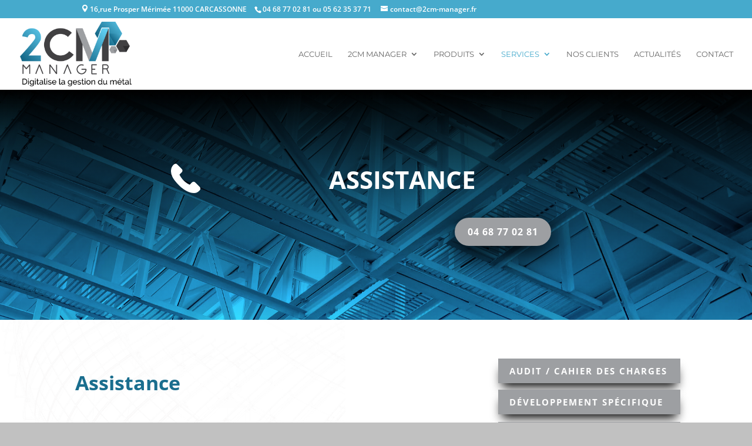

--- FILE ---
content_type: text/css
request_url: https://www.2cm-manager.fr/wp-content/et-cache/291/et-core-unified-deferred-291.min.css?ver=1766338623
body_size: 2301
content:
div.et_pb_section.et_pb_section_0{background-blend-mode:overlay;background-image:url(https://www.2cm-manager.fr/wp-content/uploads/2018/10/charpente-metallique.jpeg),linear-gradient(180deg,#000000 0%,#1a6e8e 100%)!important}.et_pb_section_0.et_pb_section{padding-top:100px;padding-right:0px;padding-bottom:100px;padding-left:0px;background-color:inherit!important}.et_pb_image_0{padding-right:20px;padding-left:20px;margin-bottom:10px!important;text-align:center}.et_pb_text_0 h1{font-weight:700;font-size:42px;line-height:1.3em}.et_pb_button_0_wrapper,.et_pb_button_6_wrapper{margin-top:20px!important}body #page-container .et_pb_section .et_pb_button_0{color:#ffffff!important;border-width:6px!important;border-color:#9d9fa2;border-radius:100px;letter-spacing:1px;font-size:16px;font-weight:700!important;text-transform:uppercase!important;background-color:#9d9fa2}body #page-container .et_pb_section .et_pb_button_1:hover,body #page-container .et_pb_section .et_pb_button_0:hover,body #page-container .et_pb_section .et_pb_button_8:hover{letter-spacing:2px!important}body #page-container .et_pb_section .et_pb_button_6,body #page-container .et_pb_section .et_pb_button_6:hover,body #page-container .et_pb_section .et_pb_button_0,body #page-container .et_pb_section .et_pb_button_0:hover{padding:0.3em 1em!important}body #page-container .et_pb_section .et_pb_button_6:before,body #page-container .et_pb_section .et_pb_button_6:after,body #page-container .et_pb_section .et_pb_button_0:before,body #page-container .et_pb_section .et_pb_button_0:after{display:none!important}.et_pb_button_0{box-shadow:0px 10px 50px 5px #000000;transition:letter-spacing 300ms ease 0ms}.et_pb_button_6,.et_pb_button_6:after,.et_pb_button_5,.et_pb_button_5:after,.et_pb_button_7,.et_pb_button_7:after,.et_pb_button_0,.et_pb_button_0:after,.et_pb_button_4,.et_pb_button_4:after,.et_pb_button_1,.et_pb_button_1:after,.et_pb_button_3,.et_pb_button_3:after,.et_pb_button_8,.et_pb_button_8:after,.et_pb_button_2,.et_pb_button_2:after{transition:all 300ms ease 0ms}div.et_pb_section.et_pb_section_1,div.et_pb_section.et_pb_section_2,div.et_pb_section.et_pb_section_4{background-image:url(https://www.2cm-manager.fr/wp-content/uploads/2018/10/STRUCTURE.png)!important}.et_pb_section_1.et_pb_section{padding-top:54px;padding-right:0px;padding-bottom:0px;padding-left:0px}.et_pb_text_1 h1,.et_pb_text_1 h2{font-weight:700;font-size:34px;color:#1a6e8e!important;line-height:1.5em}.et_pb_text_1{border-bottom-color:#1a6e8e;margin-bottom:20px!important}.et_pb_button_1_wrapper{margin-top:50px!important}body #page-container .et_pb_section .et_pb_button_1{color:#ffffff!important;border-color:#9d9fa2;border-radius:100px;letter-spacing:1px;font-size:16px;font-weight:700!important;text-transform:uppercase!important;padding-right:2em;padding-left:0.7em;background-color:#9d9fa2}body #page-container .et_pb_section .et_pb_button_1:hover:after{margin-left:.3em;left:auto;margin-left:.3em}body #page-container .et_pb_section .et_pb_button_1:after{line-height:inherit;font-size:inherit!important;opacity:1;margin-left:.3em;left:auto;font-family:ETmodules!important;font-weight:400!important}.et_pb_button_8,.et_pb_button_1{box-shadow:0px 12px 18px -6px #000000;transition:letter-spacing 300ms ease 0ms}.et_pb_button_3_wrapper,.et_pb_button_2_wrapper{margin-top:-17px!important}body #page-container .et_pb_section .et_pb_button_3,body #page-container .et_pb_section .et_pb_button_2{color:#ffffff!important;border-width:4px!important;border-color:#9d9fa2;border-radius:0px;letter-spacing:2px;font-size:15px;font-weight:700!important;text-transform:uppercase!important;background-color:#9d9fa2}body #page-container .et_pb_section .et_pb_button_4:hover,body #page-container .et_pb_section .et_pb_button_3:hover,body #page-container .et_pb_section .et_pb_button_5:hover,body #page-container .et_pb_section .et_pb_button_2:hover,body #page-container .et_pb_section .et_pb_button_7:hover{border-color:#46aacc!important;border-radius:3px!important;letter-spacing:3px!important;background-image:initial;background-color:#46aacc}body #page-container .et_pb_section .et_pb_button_5:hover:after,body #page-container .et_pb_section .et_pb_button_3:hover:after,body #page-container .et_pb_section .et_pb_button_2:hover:after,body #page-container .et_pb_section .et_pb_button_4:hover:after,body #page-container .et_pb_section .et_pb_button_7:hover:after{margin-left:.3em;left:auto;margin-left:.3em;opacity:1}body #page-container .et_pb_section .et_pb_button_2:after,body #page-container .et_pb_section .et_pb_button_5:after,body #page-container .et_pb_section .et_pb_button_7:after,body #page-container .et_pb_section .et_pb_button_3:after,body #page-container .et_pb_section .et_pb_button_4:after{line-height:inherit;font-size:inherit!important;margin-left:-1em;left:auto;font-family:ETmodules!important;font-weight:400!important}.et_pb_button_7,.et_pb_button_2,.et_pb_button_5,.et_pb_button_4,.et_pb_button_3{box-shadow:0px 12px 18px -6px #000000;transition:background-color 300ms ease 0ms,border 300ms ease 0ms,border-radius 300ms ease 0ms,letter-spacing 300ms ease 0ms;min-width:310px}.et_pb_button_4_wrapper,.et_pb_button_7_wrapper,.et_pb_button_5_wrapper{margin-top:-15px!important}body #page-container .et_pb_section .et_pb_button_7,body #page-container .et_pb_section .et_pb_button_5,body #page-container .et_pb_section .et_pb_button_4{color:#ffffff!important;border-width:5px!important;border-color:#9d9fa2;border-radius:0px;letter-spacing:2px;font-size:15px;font-weight:700!important;text-transform:uppercase!important;background-color:#9d9fa2}.et_pb_button_5_wrapper .et_pb_button_5,.et_pb_button_5_wrapper .et_pb_button_5:hover{padding-right:75px!important}body #page-container .et_pb_section .et_pb_button_6{color:#ffffff!important;border-width:5px!important;border-color:#46aacc;border-radius:0px;letter-spacing:2px;font-size:15px;font-weight:700!important;text-transform:uppercase!important;background-color:#46aacc}body #page-container .et_pb_section .et_pb_button_6:hover{border-radius:3px!important;letter-spacing:2px!important}.et_pb_button_6{box-shadow:0px 12px 18px -6px #000000;transition:border-radius 300ms ease 0ms,letter-spacing 300ms ease 0ms;min-width:310px}.et_pb_section_2.et_pb_section{padding-top:39px;padding-right:0px;padding-bottom:0px;padding-left:0px}.et_pb_text_2{font-size:18px}.et_pb_text_2.et_pb_text a{color:#1a6e8e!important}.et_pb_text_2 a{font-size:24px}.et_pb_divider_0{margin-top:50px!important;max-width:32%}.et_pb_divider_0:before{border-top-color:#999999;border-top-width:5px}.et_pb_section_3.et_pb_section{padding-top:0px}.et_pb_row_3,.et_pb_row_2{border-radius:1px 1px 1px 1px;overflow:hidden;border-width:1px;box-shadow:10px 10px 0px 0px rgba(0,0,0,0.3)}.et_pb_row_4,body #page-container .et-db #et-boc .et-l .et_pb_row_4.et_pb_row,body.et_pb_pagebuilder_layout.single #page-container #et-boc .et-l .et_pb_row_4.et_pb_row,body.et_pb_pagebuilder_layout.single.et_full_width_page #page-container #et-boc .et-l .et_pb_row_4.et_pb_row,.et_pb_row_3,body #page-container .et-db #et-boc .et-l .et_pb_row_3.et_pb_row,body.et_pb_pagebuilder_layout.single #page-container #et-boc .et-l .et_pb_row_3.et_pb_row,body.et_pb_pagebuilder_layout.single.et_full_width_page #page-container #et-boc .et-l .et_pb_row_3.et_pb_row,.et_pb_row_5,body #page-container .et-db #et-boc .et-l .et_pb_row_5.et_pb_row,body.et_pb_pagebuilder_layout.single #page-container #et-boc .et-l .et_pb_row_5.et_pb_row,body.et_pb_pagebuilder_layout.single.et_full_width_page #page-container #et-boc .et-l .et_pb_row_5.et_pb_row,.et_pb_row_2,body #page-container .et-db #et-boc .et-l .et_pb_row_2.et_pb_row,body.et_pb_pagebuilder_layout.single #page-container #et-boc .et-l .et_pb_row_2.et_pb_row,body.et_pb_pagebuilder_layout.single.et_full_width_page #page-container #et-boc .et-l .et_pb_row_2.et_pb_row{max-width:646px}.et_pb_blurb_2.et_pb_blurb .et_pb_module_header,.et_pb_blurb_2.et_pb_blurb .et_pb_module_header a,.et_pb_blurb_1.et_pb_blurb .et_pb_module_header,.et_pb_blurb_1.et_pb_blurb .et_pb_module_header a,.et_pb_blurb_0.et_pb_blurb .et_pb_module_header,.et_pb_blurb_0.et_pb_blurb .et_pb_module_header a{color:#ffffff!important;text-align:left}.et_pb_blurb_0.et_pb_blurb .et_pb_blurb_description,.et_pb_blurb_1.et_pb_blurb .et_pb_blurb_description,.et_pb_blurb_2.et_pb_blurb .et_pb_blurb_description{text-align:left}.et_pb_blurb_0.et_pb_blurb,.et_pb_blurb_1.et_pb_blurb,.et_pb_blurb_2.et_pb_blurb{font-size:16px;color:#ffffff!important;padding-top:20px!important;padding-right:20px!important;padding-bottom:20px!important;padding-left:20px!important;margin-top:0px!important}.et_pb_button_8_wrapper{margin-right:10px!important;margin-bottom:20px!important}body #page-container .et_pb_section .et_pb_button_8{color:#ffffff!important;border-width:0px!important;border-color:#9d9fa2;letter-spacing:1px;font-size:16px;font-weight:700!important;text-transform:uppercase!important;padding-right:0.7em;padding-left:2em;background-color:#46aacc}body #page-container .et_pb_section .et_pb_button_8:after{display:none}body #page-container .et_pb_section .et_pb_button_8:before{content:attr(data-icon);font-family:ETmodules!important;font-weight:400!important;color:#ffffff;line-height:inherit;font-size:inherit!important;opacity:1;margin-left:-1.3em;right:auto;display:inline-block;font-family:ETmodules!important;font-weight:400!important}body #page-container .et_pb_section .et_pb_button_8:hover:before{margin-left:.3em;right:auto;margin-left:-1.3em}.et_pb_row_4{background-color:#46aacc;border-radius:1px 1px 1px 1px;overflow:hidden;border-width:1px;box-shadow:10px 10px 0px 0px rgba(0,0,0,0.3)}.et_pb_row_5{background-color:#666666;border-radius:1px 1px 1px 1px;overflow:hidden;border-width:1px;box-shadow:10px 10px 0px 0px rgba(0,0,0,0.3)}.et_pb_row_5.et_pb_row{padding-top:20px!important;padding-bottom:20px!important;padding-left:60px!important;padding-top:20px;padding-bottom:20px;padding-left:60px}.et_pb_blurb_3.et_pb_blurb .et_pb_module_header,.et_pb_blurb_3.et_pb_blurb .et_pb_module_header a,.et_pb_blurb_4.et_pb_blurb .et_pb_module_header,.et_pb_blurb_4.et_pb_blurb .et_pb_module_header a{color:#ffffff!important}.et_pb_blurb_4.et_pb_blurb,.et_pb_blurb_3.et_pb_blurb,.et_pb_blurb_6.et_pb_blurb,.et_pb_blurb_5.et_pb_blurb,.et_pb_blurb_7.et_pb_blurb,.et_pb_blurb_8.et_pb_blurb{font-weight:600;color:#1a6e8e!important}.et_pb_blurb_3 .et_pb_main_blurb_image .et_pb_only_image_mode_wrap,.et_pb_blurb_3 .et_pb_main_blurb_image .et-pb-icon,.et_pb_blurb_6 .et_pb_main_blurb_image .et_pb_only_image_mode_wrap,.et_pb_blurb_6 .et_pb_main_blurb_image .et-pb-icon,.et_pb_blurb_8 .et_pb_main_blurb_image .et_pb_only_image_mode_wrap,.et_pb_blurb_8 .et_pb_main_blurb_image .et-pb-icon,.et_pb_blurb_4 .et_pb_main_blurb_image .et_pb_only_image_mode_wrap,.et_pb_blurb_4 .et_pb_main_blurb_image .et-pb-icon{border-radius:100% 100% 100% 100%;overflow:hidden;border-width:2px;border-color:#46aacc;padding-top:8px!important;padding-right:8px!important;padding-bottom:8px!important;padding-left:8px!important;background-color:#ffffff}.et_pb_blurb_6 .et-pb-icon,.et_pb_blurb_4 .et-pb-icon,.et_pb_blurb_3 .et-pb-icon,.et_pb_blurb_8 .et-pb-icon{font-size:39px;color:#1a6e8e;font-family:ETmodules!important;font-weight:400!important}.et_pb_section_4.section_has_divider.et_pb_top_divider .et_pb_top_inside_divider{background-image:url([data-uri]);background-size:100% 70px;top:0;height:70px;z-index:1;transform:scale(1,-1)}.et_pb_row_6,body #page-container .et-db #et-boc .et-l .et_pb_row_6.et_pb_row,body.et_pb_pagebuilder_layout.single #page-container #et-boc .et-l .et_pb_row_6.et_pb_row,body.et_pb_pagebuilder_layout.single.et_full_width_page #page-container #et-boc .et-l .et_pb_row_6.et_pb_row{width:71%;max-width:71%}.et_pb_blurb_5 .et_pb_main_blurb_image .et_pb_only_image_mode_wrap,.et_pb_blurb_5 .et_pb_main_blurb_image .et-pb-icon,.et_pb_blurb_7 .et_pb_main_blurb_image .et_pb_only_image_mode_wrap,.et_pb_blurb_7 .et_pb_main_blurb_image .et-pb-icon{border-radius:100% 100% 100% 100%;overflow:hidden;border-width:2px;border-color:#1a6e8e;padding-top:8px!important;padding-right:8px!important;padding-bottom:8px!important;padding-left:8px!important;background-color:#ffffff}.et_pb_blurb_5 .et-pb-icon{font-size:39px;color:#46aacc;font-family:ETmodules!important;font-weight:400!important}.et_pb_blurb_7 .et-pb-icon{font-size:37px;color:#46aacc;font-family:ETmodules!important;font-weight:400!important}.et_pb_column_5{background-color:#46aacc}.et_pb_column_6{background-color:#666666}.et_pb_divider_0.et_pb_module{margin-left:auto!important;margin-right:auto!important}.et_pb_row_2.et_pb_row{padding-top:0px!important;padding-right:0px!important;padding-bottom:0px!important;padding-left:0px!important;margin-top:0px!important;margin-left:auto!important;margin-right:auto!important;padding-top:0px;padding-right:0px;padding-bottom:0px;padding-left:0px}.et_pb_row_4.et_pb_row,.et_pb_row_3.et_pb_row{padding-top:0px!important;padding-right:0px!important;padding-bottom:0px!important;padding-left:0px!important;margin-left:auto!important;margin-right:auto!important;padding-top:0px;padding-right:0px;padding-bottom:0px;padding-left:0px}@media only screen and (max-width:980px){.et_pb_image_0 .et_pb_image_wrap img{width:auto}.et_pb_text_1{border-bottom-color:#1a6e8e}body #page-container .et_pb_section .et_pb_button_1:after{line-height:inherit;font-size:inherit!important;margin-left:.3em;left:auto;display:inline-block;opacity:1;content:attr(data-icon);font-family:ETmodules!important;font-weight:400!important}body #page-container .et_pb_section .et_pb_button_1:before,body #page-container .et_pb_section .et_pb_button_8:after,body #page-container .et_pb_section .et_pb_button_2:before,body #page-container .et_pb_section .et_pb_button_7:before,body #page-container .et_pb_section .et_pb_button_3:before,body #page-container .et_pb_section .et_pb_button_5:before,body #page-container .et_pb_section .et_pb_button_4:before{display:none}body #page-container .et_pb_section .et_pb_button_1:hover:after{margin-left:.3em;left:auto;margin-left:.3em}body #page-container .et_pb_section .et_pb_button_5:after,body #page-container .et_pb_section .et_pb_button_7:after,body #page-container .et_pb_section .et_pb_button_4:after,body #page-container .et_pb_section .et_pb_button_3:after,body #page-container .et_pb_section .et_pb_button_2:after{line-height:inherit;font-size:inherit!important;margin-left:-1em;left:auto;display:inline-block;opacity:0;content:attr(data-icon);font-family:ETmodules!important;font-weight:400!important}body #page-container .et_pb_section .et_pb_button_4:hover:after,body #page-container .et_pb_section .et_pb_button_3:hover:after,body #page-container .et_pb_section .et_pb_button_5:hover:after,body #page-container .et_pb_section .et_pb_button_2:hover:after,body #page-container .et_pb_section .et_pb_button_7:hover:after{margin-left:.3em;left:auto;margin-left:.3em;opacity:1}body #page-container .et_pb_section .et_pb_button_8:before{line-height:inherit;font-size:inherit!important;margin-left:-1.3em;right:auto;display:inline-block;opacity:1;content:attr(data-icon);font-family:ETmodules!important;font-weight:400!important}body #page-container .et_pb_section .et_pb_button_8:hover:before{margin-left:.3em;right:auto;margin-left:-1.3em}}@media only screen and (max-width:767px){.et_pb_image_0 .et_pb_image_wrap img{width:auto}.et_pb_text_1{border-bottom-color:#1a6e8e}.et_pb_button_1_wrapper,.et_pb_button_8_wrapper{margin-top:20px!important}body #page-container .et_pb_section .et_pb_button_1:after{line-height:inherit;font-size:inherit!important;margin-left:.3em;left:auto;display:inline-block;opacity:1;content:attr(data-icon);font-family:ETmodules!important;font-weight:400!important}body #page-container .et_pb_section .et_pb_button_3:before,body #page-container .et_pb_section .et_pb_button_8:after,body #page-container .et_pb_section .et_pb_button_7:before,body #page-container .et_pb_section .et_pb_button_5:before,body #page-container .et_pb_section .et_pb_button_4:before,body #page-container .et_pb_section .et_pb_button_2:before,body #page-container .et_pb_section .et_pb_button_1:before{display:none}body #page-container .et_pb_section .et_pb_button_1:hover:after{margin-left:.3em;left:auto;margin-left:.3em}body #page-container .et_pb_section .et_pb_button_3:after,body #page-container .et_pb_section .et_pb_button_4:after,body #page-container .et_pb_section .et_pb_button_5:after,body #page-container .et_pb_section .et_pb_button_7:after,body #page-container .et_pb_section .et_pb_button_2:after{line-height:inherit;font-size:inherit!important;margin-left:-1em;left:auto;display:inline-block;opacity:0;content:attr(data-icon);font-family:ETmodules!important;font-weight:400!important}body #page-container .et_pb_section .et_pb_button_3:hover:after,body #page-container .et_pb_section .et_pb_button_2:hover:after,body #page-container .et_pb_section .et_pb_button_4:hover:after,body #page-container .et_pb_section .et_pb_button_5:hover:after,body #page-container .et_pb_section .et_pb_button_7:hover:after{margin-left:.3em;left:auto;margin-left:.3em;opacity:1}body #page-container .et_pb_section .et_pb_button_8:before{line-height:inherit;font-size:inherit!important;margin-left:-1.3em;right:auto;display:inline-block;opacity:1;content:attr(data-icon);font-family:ETmodules!important;font-weight:400!important}body #page-container .et_pb_section .et_pb_button_8:hover:before{margin-left:.3em;right:auto;margin-left:-1.3em}.et_pb_row_5.et_pb_row{padding-top:20px!important;padding-bottom:20px!important;padding-top:20px!important;padding-bottom:20px!important}}